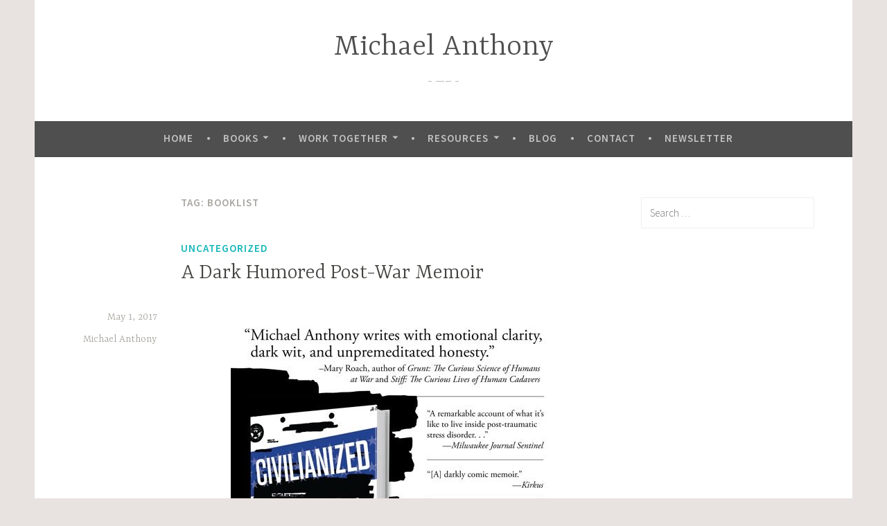

--- FILE ---
content_type: application/javascript
request_url: https://masscasualties.com/wp-content/plugins/cornerstone/assets/js/dist/site/cs-body.min.js?ver=1.1.3
body_size: 19090
content:
window.csModernizr=window.csModernizr||{},function(t){t.fn.fitText=function(e,n){var i=e||1,a=t.extend({minFontSize:Number.NEGATIVE_INFINITY,maxFontSize:Number.POSITIVE_INFINITY},n);return this.each(function(){var e=t(this),n=function(){e.css("font-size",Math.max(Math.min(e.width()/(10*i),parseFloat(a.maxFontSize)),parseFloat(a.minFontSize)))};n(),t(window).on("resize.fittext orientationchange.fittext",n),t(window).on("fittextReset",function(){t(window).off("resize.fittext orientationchange.fittext",n),e.css("font-size","")})})}}(jQuery),function(t,e,n){"use strict";t.fn.backstretch=function(i,o){return(i===n||0===i.length)&&t.error("No images were supplied for Backstretch"),0===t(e).scrollTop()&&e.scrollTo(0,0),this.each(function(){var e=t(this),n=e.data("backstretch");if(n){if("string"==typeof i&&"function"==typeof n[i])return void n[i](o);o=t.extend(n.options,o),n.destroy(!0)}n=new a(this,i,o),e.data("backstretch",n)})},t.backstretch=function(e,n){return t("body").backstretch(e,n).data("backstretch")},t.expr[":"].backstretch=function(e){return t(e).data("backstretch")!==n},t.fn.backstretch.defaults={centeredX:!0,centeredY:!0,duration:5e3,fade:0};var i={wrap:{left:0,top:0,overflow:"hidden",margin:0,padding:0,height:"100%",width:"100%",zIndex:-999999},img:{position:"absolute",display:"none",margin:0,padding:0,border:"none",width:"auto",height:"auto",maxHeight:"none",maxWidth:"none",zIndex:-999999}},a=function(n,a,r){this.options=t.extend({},t.fn.backstretch.defaults,r||{}),this.images=t.isArray(a)?a:[a],t.each(this.images,function(){t("<img />")[0].src=this}),this.isBody=n===document.body,this.$container=t(n),this.$root=this.isBody?t(o?e:document):this.$container;var s=this.$container.children(".backstretch").first();if(this.$wrap=s.length?s:t('<div class="backstretch"></div>').css(i.wrap).appendTo(this.$container),!this.isBody){var l=this.$container.css("position"),c=this.$container.css("zIndex");this.$container.css({position:"static"===l?"relative":l,zIndex:"auto"===c?0:c,background:"none"}),this.$wrap.css({zIndex:-999998})}this.$wrap.css({position:this.isBody&&o?"fixed":"absolute"}),this.index=0,this.show(this.index),t(e).on("resize.backstretch",t.proxy(this.resize,this)).on("orientationchange.backstretch",t.proxy(function(){this.isBody&&0===e.pageYOffset&&(e.scrollTo(0,1),this.resize())},this))};a.prototype={resize:function(){try{var t,n={left:0,top:0},i=this.isBody?this.$root.width():this.$root.innerWidth(),a=i,o=this.isBody?e.innerHeight?e.innerHeight:this.$root.height():this.$root.innerHeight(),r=a/this.$img.data("ratio");r>=o?(t=(r-o)/2,this.options.centeredY&&(n.top="-"+t+"px")):(r=o,a=r*this.$img.data("ratio"),t=(a-i)/2,this.options.centeredX&&(n.left="-"+t+"px")),this.$wrap.css({width:i,height:o}).find("img:not(.deleteable)").css({width:a,height:r}).css(n)}catch(s){}return this},show:function(e){if(!(Math.abs(e)>this.images.length-1)){var n=this,a=n.$wrap.find("img").addClass("deleteable"),o={relatedTarget:n.$container[0]};return n.$container.trigger(t.Event("backstretch.before",o),[n,e]),this.index=e,clearInterval(n.interval),n.$img=t("<img />").css(i.img).bind("load",function(i){var r=this.width||t(i.target).width(),s=this.height||t(i.target).height();t(this).data("ratio",r/s),t(this).fadeIn(n.options.speed||n.options.fade,function(){a.remove(),n.paused||n.cycle(),t(["after","show"]).each(function(){n.$container.trigger(t.Event("backstretch."+this,o),[n,e])})}),n.resize()}).appendTo(n.$wrap),n.$img.attr("src",n.images[e]),n}},next:function(){return this.show(this.index<this.images.length-1?this.index+1:0)},prev:function(){return this.show(0===this.index?this.images.length-1:this.index-1)},pause:function(){return this.paused=!0,this},resume:function(){return this.paused=!1,this.next(),this},cycle:function(){return this.images.length>1&&(clearInterval(this.interval),this.interval=setInterval(t.proxy(function(){this.paused||this.next()},this),this.options.duration)),this},destroy:function(n){t(e).off("resize.backstretch orientationchange.backstretch"),clearInterval(this.interval),n||this.$wrap.remove(),this.$container.removeData("backstretch")}};var o=function(){var t=navigator.userAgent,n=navigator.platform,i=t.match(/AppleWebKit\/([0-9]+)/),a=!!i&&i[1],o=t.match(/Fennec\/([0-9]+)/),r=!!o&&o[1],s=t.match(/Opera Mobi\/([0-9]+)/),l=!!s&&s[1],c=t.match(/MSIE ([0-9]+)/),u=!!c&&c[1];return!((n.indexOf("iPhone")>-1||n.indexOf("iPad")>-1||n.indexOf("iPod")>-1)&&a&&534>a||e.operamini&&"[object OperaMini]"==={}.toString.call(e.operamini)||s&&7458>l||t.indexOf("Android")>-1&&a&&533>a||r&&6>r||"palmGetResource"in e&&a&&534>a||t.indexOf("MeeGo")>-1&&t.indexOf("NokiaBrowser/8.5.0")>-1||u&&6>=u)}()}(jQuery,window),jQuery.easing.jswing=jQuery.easing.swing,jQuery.extend(jQuery.easing,{def:"easeOutQuad",swing:function(t,e,n,i,a){return jQuery.easing[jQuery.easing.def](t,e,n,i,a)},easeInQuad:function(t,e,n,i,a){return i*(e/=a)*e+n},easeOutQuad:function(t,e,n,i,a){return-i*(e/=a)*(e-2)+n},easeInOutQuad:function(t,e,n,i,a){return(e/=a/2)<1?i/2*e*e+n:-i/2*(--e*(e-2)-1)+n},easeInCubic:function(t,e,n,i,a){return i*(e/=a)*e*e+n},easeOutCubic:function(t,e,n,i,a){return i*((e=e/a-1)*e*e+1)+n},easeInOutCubic:function(t,e,n,i,a){return(e/=a/2)<1?i/2*e*e*e+n:i/2*((e-=2)*e*e+2)+n},easeInQuart:function(t,e,n,i,a){return i*(e/=a)*e*e*e+n},easeOutQuart:function(t,e,n,i,a){return-i*((e=e/a-1)*e*e*e-1)+n},easeInOutQuart:function(t,e,n,i,a){return(e/=a/2)<1?i/2*e*e*e*e+n:-i/2*((e-=2)*e*e*e-2)+n},easeInQuint:function(t,e,n,i,a){return i*(e/=a)*e*e*e*e+n},easeOutQuint:function(t,e,n,i,a){return i*((e=e/a-1)*e*e*e*e+1)+n},easeInOutQuint:function(t,e,n,i,a){return(e/=a/2)<1?i/2*e*e*e*e*e+n:i/2*((e-=2)*e*e*e*e+2)+n},easeInSine:function(t,e,n,i,a){return-i*Math.cos(e/a*(Math.PI/2))+i+n},easeOutSine:function(t,e,n,i,a){return i*Math.sin(e/a*(Math.PI/2))+n},easeInOutSine:function(t,e,n,i,a){return-i/2*(Math.cos(Math.PI*e/a)-1)+n},easeInExpo:function(t,e,n,i,a){return 0==e?n:i*Math.pow(2,10*(e/a-1))+n},easeOutExpo:function(t,e,n,i,a){return e==a?n+i:i*(-Math.pow(2,-10*e/a)+1)+n},easeInOutExpo:function(t,e,n,i,a){return 0==e?n:e==a?n+i:(e/=a/2)<1?i/2*Math.pow(2,10*(e-1))+n:i/2*(-Math.pow(2,-10*--e)+2)+n},easeInCirc:function(t,e,n,i,a){return-i*(Math.sqrt(1-(e/=a)*e)-1)+n},easeOutCirc:function(t,e,n,i,a){return i*Math.sqrt(1-(e=e/a-1)*e)+n},easeInOutCirc:function(t,e,n,i,a){return(e/=a/2)<1?-i/2*(Math.sqrt(1-e*e)-1)+n:i/2*(Math.sqrt(1-(e-=2)*e)+1)+n},easeInElastic:function(t,e,n,i,a){var o=1.70158,r=0,s=i;if(0==e)return n;if(1==(e/=a))return n+i;if(r||(r=.3*a),s<Math.abs(i)){s=i;var o=r/4}else var o=r/(2*Math.PI)*Math.asin(i/s);return-(s*Math.pow(2,10*(e-=1))*Math.sin((e*a-o)*(2*Math.PI)/r))+n},easeOutElastic:function(t,e,n,i,a){var o=1.70158,r=0,s=i;if(0==e)return n;if(1==(e/=a))return n+i;if(r||(r=.3*a),s<Math.abs(i)){s=i;var o=r/4}else var o=r/(2*Math.PI)*Math.asin(i/s);return s*Math.pow(2,-10*e)*Math.sin((e*a-o)*(2*Math.PI)/r)+i+n},easeInOutElastic:function(t,e,n,i,a){var o=1.70158,r=0,s=i;if(0==e)return n;if(2==(e/=a/2))return n+i;if(r||(r=a*(.3*1.5)),s<Math.abs(i)){s=i;var o=r/4}else var o=r/(2*Math.PI)*Math.asin(i/s);return 1>e?-.5*(s*Math.pow(2,10*(e-=1))*Math.sin((e*a-o)*(2*Math.PI)/r))+n:s*Math.pow(2,-10*(e-=1))*Math.sin((e*a-o)*(2*Math.PI)/r)*.5+i+n},easeInBack:function(t,e,n,i,a,o){return void 0==o&&(o=1.70158),i*(e/=a)*e*((o+1)*e-o)+n},easeOutBack:function(t,e,n,i,a,o){return void 0==o&&(o=1.70158),i*((e=e/a-1)*e*((o+1)*e+o)+1)+n},easeInOutBack:function(t,e,n,i,a,o){return void 0==o&&(o=1.70158),(e/=a/2)<1?i/2*(e*e*(((o*=1.525)+1)*e-o))+n:i/2*((e-=2)*e*(((o*=1.525)+1)*e+o)+2)+n},easeInBounce:function(t,e,n,i,a){return i-jQuery.easing.easeOutBounce(t,a-e,0,i,a)+n},easeOutBounce:function(t,e,n,i,a){return(e/=a)<1/2.75?i*(7.5625*e*e)+n:2/2.75>e?i*(7.5625*(e-=1.5/2.75)*e+.75)+n:2.5/2.75>e?i*(7.5625*(e-=2.25/2.75)*e+.9375)+n:i*(7.5625*(e-=2.625/2.75)*e+.984375)+n},easeInOutBounce:function(t,e,n,i,a){return a/2>e?.5*jQuery.easing.easeInBounce(t,2*e,0,i,a)+n:.5*jQuery.easing.easeOutBounce(t,2*e-a,0,i,a)+.5*i+n}}),function(t){t.flexslider=function(e,n){var i=t(e);i.vars=t.extend({},t.flexslider.defaults,n);var a,o=i.vars.namespace,r=window.navigator&&window.navigator.msPointerEnabled&&window.MSGesture,s=("ontouchstart"in window||r||window.DocumentTouch&&document instanceof DocumentTouch)&&i.vars.touch,l="click touchend MSPointerUp",c="",u="vertical"===i.vars.direction,d=i.vars.reverse,p=i.vars.itemWidth>0,h="fade"===i.vars.animation,f=""!==i.vars.asNavFor,v={},m=!0;t.data(e,"flexslider",i),v={init:function(){i.animating=!1,i.currentSlide=parseInt(i.vars.startAt?i.vars.startAt:0,10),isNaN(i.currentSlide)&&(i.currentSlide=0),i.animatingTo=i.currentSlide,i.atEnd=0===i.currentSlide||i.currentSlide===i.last,i.containerSelector=i.vars.selector.substr(0,i.vars.selector.search(" ")),i.slides=t(i.vars.selector,i),i.container=t(i.containerSelector,i),i.count=i.slides.length,i.syncExists=t(i.vars.sync).length>0,"slide"===i.vars.animation&&(i.vars.animation="swing"),i.prop=u?"top":"marginLeft",i.args={},i.manualPause=!1,i.stopped=!1,i.started=!1,i.startTimeout=null,i.transitions=!i.vars.video&&!h&&i.vars.useCSS&&function(){var t=document.createElement("div"),e=["perspectiveProperty","WebkitPerspective","MozPerspective","OPerspective","msPerspective"];for(var n in e)if(void 0!==t.style[e[n]])return i.pfx=e[n].replace("Perspective","").toLowerCase(),i.prop="-"+i.pfx+"-transform",!0;return!1}(),i.ensureAnimationEnd="",""!==i.vars.controlsContainer&&(i.controlsContainer=t(i.vars.controlsContainer).length>0&&t(i.vars.controlsContainer)),""!==i.vars.manualControls&&(i.manualControls=t(i.vars.manualControls).length>0&&t(i.vars.manualControls)),i.vars.randomize&&(i.slides.sort(function(){return Math.round(Math.random())-.5}),i.container.empty().append(i.slides)),i.doMath(),i.setup("init"),i.vars.controlNav&&v.controlNav.setup(),i.vars.directionNav&&v.directionNav.setup(),i.vars.keyboard&&(1===t(i.containerSelector).length||i.vars.multipleKeyboard)&&t(document).bind("keyup",function(t){var e=t.keyCode;if(!i.animating&&(39===e||37===e)){var n=39===e?i.getTarget("next"):37===e?i.getTarget("prev"):!1;i.flexAnimate(n,i.vars.pauseOnAction)}}),i.vars.mousewheel&&i.bind("mousewheel",function(t,e,n,a){t.preventDefault();var o=0>e?i.getTarget("next"):i.getTarget("prev");i.flexAnimate(o,i.vars.pauseOnAction)}),i.vars.pausePlay&&v.pausePlay.setup(),i.vars.slideshow&&i.vars.pauseInvisible&&v.pauseInvisible.init(),i.vars.slideshow&&(i.vars.pauseOnHover&&i.hover(function(){i.manualPlay||i.manualPause||i.pause()},function(){i.manualPause||i.manualPlay||i.stopped||i.play()}),i.vars.pauseInvisible&&v.pauseInvisible.isHidden()||(i.vars.initDelay>0?i.startTimeout=setTimeout(i.play,i.vars.initDelay):i.play())),f&&v.asNav.setup(),s&&i.vars.touch&&v.touch(),(!h||h&&i.vars.smoothHeight)&&t(window).bind("resize orientationchange focus",v.resize),i.find("img").attr("draggable","false"),setTimeout(function(){i.vars.start(i)},200)},asNav:{setup:function(){i.asNav=!0,i.animatingTo=Math.floor(i.currentSlide/i.move),i.currentItem=i.currentSlide,i.slides.removeClass(o+"active-slide").eq(i.currentItem).addClass(o+"active-slide"),r?(e._slider=i,i.slides.each(function(){var e=this;e._gesture=new MSGesture,e._gesture.target=e,e.addEventListener("MSPointerDown",function(t){t.preventDefault(),t.currentTarget._gesture&&t.currentTarget._gesture.addPointer(t.pointerId)},!1),e.addEventListener("MSGestureTap",function(e){e.preventDefault();var n=t(this),a=n.index();t(i.vars.asNavFor).data("flexslider").animating||n.hasClass("active")||(i.direction=i.currentItem<a?"next":"prev",i.flexAnimate(a,i.vars.pauseOnAction,!1,!0,!0))})})):i.slides.on(l,function(e){e.preventDefault();var n=t(this),a=n.index(),r=n.offset().left-t(i).scrollLeft();0>=r&&n.hasClass(o+"active-slide")?i.flexAnimate(i.getTarget("prev"),!0):t(i.vars.asNavFor).data("flexslider").animating||n.hasClass(o+"active-slide")||(i.direction=i.currentItem<a?"next":"prev",i.flexAnimate(a,i.vars.pauseOnAction,!1,!0,!0))})}},controlNav:{setup:function(){i.manualControls?v.controlNav.setupManual():v.controlNav.setupPaging()},setupPaging:function(){var e,n,a="thumbnails"===i.vars.controlNav?"control-thumbs":"control-paging",r=1;if(i.controlNavScaffold=t('<ol class="'+o+"control-nav "+o+a+'"></ol>'),i.pagingCount>1)for(var s=0;s<i.pagingCount;s++){if(n=i.slides.eq(s),e="thumbnails"===i.vars.controlNav?'<img src="'+n.attr("data-thumb")+'"/>':"<a>"+r+"</a>","thumbnails"===i.vars.controlNav&&!0===i.vars.thumbCaptions){var u=n.attr("data-thumbcaption");""!=u&&void 0!=u&&(e+='<span class="'+o+'caption">'+u+"</span>")}i.controlNavScaffold.append("<li>"+e+"</li>"),r++}i.controlsContainer?t(i.controlsContainer).append(i.controlNavScaffold):i.append(i.controlNavScaffold),v.controlNav.set(),v.controlNav.active(),i.controlNavScaffold.delegate("a, img",l,function(e){if(e.preventDefault(),""===c||c===e.type){var n=t(this),a=i.controlNav.index(n);n.hasClass(o+"active")||(i.direction=a>i.currentSlide?"next":"prev",i.flexAnimate(a,i.vars.pauseOnAction))}""===c&&(c=e.type),v.setToClearWatchedEvent()})},setupManual:function(){i.controlNav=i.manualControls,v.controlNav.active(),i.controlNav.bind(l,function(e){if(e.preventDefault(),""===c||c===e.type){var n=t(this),a=i.controlNav.index(n);n.hasClass(o+"active")||(a>i.currentSlide?i.direction="next":i.direction="prev",i.flexAnimate(a,i.vars.pauseOnAction))}""===c&&(c=e.type),v.setToClearWatchedEvent()})},set:function(){var e="thumbnails"===i.vars.controlNav?"img":"a";i.controlNav=t("."+o+"control-nav li "+e,i.controlsContainer?i.controlsContainer:i)},active:function(){i.controlNav.removeClass(o+"active").eq(i.animatingTo).addClass(o+"active")},update:function(e,n){i.pagingCount>1&&"add"===e?i.controlNavScaffold.append(t("<li><a>"+i.count+"</a></li>")):1===i.pagingCount?i.controlNavScaffold.find("li").remove():i.controlNav.eq(n).closest("li").remove(),v.controlNav.set(),i.pagingCount>1&&i.pagingCount!==i.controlNav.length?i.update(n,e):v.controlNav.active()}},directionNav:{setup:function(){var e=t('<ul class="'+o+'direction-nav"><li><a class="'+o+'prev" href="#">'+i.vars.prevText+'</a></li><li><a class="'+o+'next" href="#">'+i.vars.nextText+"</a></li></ul>");i.controlsContainer?(t(i.controlsContainer).append(e),i.directionNav=t("."+o+"direction-nav li a",i.controlsContainer)):(i.append(e),i.directionNav=t("."+o+"direction-nav li a",i)),v.directionNav.update(),i.directionNav.bind(l,function(e){e.preventDefault();var n;(""===c||c===e.type)&&(n=t(this).hasClass(o+"next")?i.getTarget("next"):i.getTarget("prev"),i.flexAnimate(n,i.vars.pauseOnAction)),""===c&&(c=e.type),v.setToClearWatchedEvent()})},update:function(){var t=o+"disabled";1===i.pagingCount?i.directionNav.addClass(t).attr("tabindex","-1"):i.vars.animationLoop?i.directionNav.removeClass(t).removeAttr("tabindex"):0===i.animatingTo?i.directionNav.removeClass(t).filter("."+o+"prev").addClass(t).attr("tabindex","-1"):i.animatingTo===i.last?i.directionNav.removeClass(t).filter("."+o+"next").addClass(t).attr("tabindex","-1"):i.directionNav.removeClass(t).removeAttr("tabindex")}},pausePlay:{setup:function(){var e=t('<div class="'+o+'pauseplay"><a></a></div>');i.controlsContainer?(i.controlsContainer.append(e),i.pausePlay=t("."+o+"pauseplay a",i.controlsContainer)):(i.append(e),i.pausePlay=t("."+o+"pauseplay a",i)),v.pausePlay.update(i.vars.slideshow?o+"pause":o+"play"),i.pausePlay.bind(l,function(e){e.preventDefault(),(""===c||c===e.type)&&(t(this).hasClass(o+"pause")?(i.manualPause=!0,i.manualPlay=!1,i.pause()):(i.manualPause=!1,i.manualPlay=!0,i.play())),""===c&&(c=e.type),v.setToClearWatchedEvent()})},update:function(t){"play"===t?i.pausePlay.removeClass(o+"pause").addClass(o+"play").html(i.vars.playText):i.pausePlay.removeClass(o+"play").addClass(o+"pause").html(i.vars.pauseText)}},touch:function(){function t(t){i.animating?t.preventDefault():(window.navigator.msPointerEnabled||1===t.touches.length)&&(i.pause(),m=u?i.h:i.w,y=Number(new Date),w=t.touches[0].pageX,x=t.touches[0].pageY,v=p&&d&&i.animatingTo===i.last?0:p&&d?i.limit-(i.itemW+i.vars.itemMargin)*i.move*i.animatingTo:p&&i.currentSlide===i.last?i.limit:p?(i.itemW+i.vars.itemMargin)*i.move*i.currentSlide:d?(i.last-i.currentSlide+i.cloneOffset)*m:(i.currentSlide+i.cloneOffset)*m,c=u?x:w,f=u?w:x,e.addEventListener("touchmove",n,!1),e.addEventListener("touchend",a,!1))}function n(t){w=t.touches[0].pageX,x=t.touches[0].pageY,g=u?c-x:c-w,b=u?Math.abs(g)<Math.abs(w-f):Math.abs(g)<Math.abs(x-f);var e=500;(!b||Number(new Date)-y>e)&&(t.preventDefault(),!h&&i.transitions&&(i.vars.animationLoop||(g/=0===i.currentSlide&&0>g||i.currentSlide===i.last&&g>0?Math.abs(g)/m+2:1),i.setProps(v+g,"setTouch")))}function a(t){if(e.removeEventListener("touchmove",n,!1),i.animatingTo===i.currentSlide&&!b&&null!==g){var o=d?-g:g,r=o>0?i.getTarget("next"):i.getTarget("prev");i.canAdvance(r)&&(Number(new Date)-y<550&&Math.abs(o)>50||Math.abs(o)>m/2)?i.flexAnimate(r,i.vars.pauseOnAction):h||i.flexAnimate(i.currentSlide,i.vars.pauseOnAction,!0)}e.removeEventListener("touchend",a,!1),c=null,f=null,g=null,v=null}function o(t){t.stopPropagation(),i.animating?t.preventDefault():(i.pause(),e._gesture.addPointer(t.pointerId),S=0,m=u?i.h:i.w,y=Number(new Date),v=p&&d&&i.animatingTo===i.last?0:p&&d?i.limit-(i.itemW+i.vars.itemMargin)*i.move*i.animatingTo:p&&i.currentSlide===i.last?i.limit:p?(i.itemW+i.vars.itemMargin)*i.move*i.currentSlide:d?(i.last-i.currentSlide+i.cloneOffset)*m:(i.currentSlide+i.cloneOffset)*m)}function s(t){t.stopPropagation();var n=t.target._slider;if(n){var i=-t.translationX,a=-t.translationY;return S+=u?a:i,g=S,b=u?Math.abs(S)<Math.abs(-i):Math.abs(S)<Math.abs(-a),t.detail===t.MSGESTURE_FLAG_INERTIA?void setImmediate(function(){e._gesture.stop()}):void((!b||Number(new Date)-y>500)&&(t.preventDefault(),!h&&n.transitions&&(n.vars.animationLoop||(g=S/(0===n.currentSlide&&0>S||n.currentSlide===n.last&&S>0?Math.abs(S)/m+2:1)),n.setProps(v+g,"setTouch"))))}}function l(t){t.stopPropagation();var e=t.target._slider;if(e){if(e.animatingTo===e.currentSlide&&!b&&null!==g){var n=d?-g:g,i=n>0?e.getTarget("next"):e.getTarget("prev");e.canAdvance(i)&&(Number(new Date)-y<550&&Math.abs(n)>50||Math.abs(n)>m/2)?e.flexAnimate(i,e.vars.pauseOnAction):h||e.flexAnimate(e.currentSlide,e.vars.pauseOnAction,!0)}c=null,f=null,g=null,v=null,S=0}}var c,f,v,m,g,y,b=!1,w=0,x=0,S=0;r?(e.style.msTouchAction="none",e._gesture=new MSGesture,e._gesture.target=e,e.addEventListener("MSPointerDown",o,!1),e._slider=i,e.addEventListener("MSGestureChange",s,!1),e.addEventListener("MSGestureEnd",l,!1)):e.addEventListener("touchstart",t,!1)},resize:function(){!i.animating&&i.is(":visible")&&(p||i.doMath(),h?v.smoothHeight():p?(i.slides.width(i.computedW),i.update(i.pagingCount),i.setProps()):u?(i.viewport.height(i.h),i.setProps(i.h,"setTotal")):(i.vars.smoothHeight&&v.smoothHeight(),i.newSlides.width(i.computedW),i.setProps(i.computedW,"setTotal")))},smoothHeight:function(t){if(!u||h){var e=h?i:i.viewport;t?e.animate({height:i.slides.eq(i.animatingTo).height()},t):e.height(i.slides.eq(i.animatingTo).height())}},sync:function(e){var n=t(i.vars.sync).data("flexslider"),a=i.animatingTo;switch(e){case"animate":n.flexAnimate(a,i.vars.pauseOnAction,!1,!0);break;case"play":n.playing||n.asNav||n.play();break;case"pause":n.pause()}},uniqueID:function(e){return e.find("[id]").each(function(){var e=t(this);e.attr("id",e.attr("id")+"_clone")}),e},pauseInvisible:{visProp:null,init:function(){var t=["webkit","moz","ms","o"];if("hidden"in document)return"hidden";for(var e=0;e<t.length;e++)t[e]+"Hidden"in document&&(v.pauseInvisible.visProp=t[e]+"Hidden");if(v.pauseInvisible.visProp){var n=v.pauseInvisible.visProp.replace(/[H|h]idden/,"")+"visibilitychange";document.addEventListener(n,function(){v.pauseInvisible.isHidden()?i.startTimeout?clearTimeout(i.startTimeout):i.pause():i.started?i.play():i.vars.initDelay>0?setTimeout(i.play,i.vars.initDelay):i.play()})}},isHidden:function(){return document[v.pauseInvisible.visProp]||!1}},setToClearWatchedEvent:function(){clearTimeout(a),a=setTimeout(function(){c=""},3e3)}},i.flexAnimate=function(e,n,a,r,l){if(i.vars.animationLoop||e===i.currentSlide||(i.direction=e>i.currentSlide?"next":"prev"),f&&1===i.pagingCount&&(i.direction=i.currentItem<e?"next":"prev"),!i.animating&&(i.canAdvance(e,l)||a)&&i.is(":visible")){if(f&&r){var c=t(i.vars.asNavFor).data("flexslider");if(i.atEnd=0===e||e===i.count-1,c.flexAnimate(e,!0,!1,!0,l),i.direction=i.currentItem<e?"next":"prev",c.direction=i.direction,Math.ceil((e+1)/i.visible)-1===i.currentSlide||0===e)return i.currentItem=e,i.slides.removeClass(o+"active-slide").eq(e).addClass(o+"active-slide"),!1;i.currentItem=e,i.slides.removeClass(o+"active-slide").eq(e).addClass(o+"active-slide"),e=Math.floor(e/i.visible)}if(i.animating=!0,i.animatingTo=e,n&&i.pause(),i.vars.before(i),i.syncExists&&!l&&v.sync("animate"),i.vars.controlNav&&v.controlNav.active(),p||i.slides.removeClass(o+"active-slide").eq(e).addClass(o+"active-slide"),i.atEnd=0===e||e===i.last,i.vars.directionNav&&v.directionNav.update(),e===i.last&&(i.vars.end(i),i.vars.animationLoop||i.pause()),h)s?(i.slides.eq(i.currentSlide).css({opacity:0,zIndex:1}),i.slides.eq(e).css({opacity:1,zIndex:2}),i.wrapup(b)):(i.slides.eq(i.currentSlide).css({zIndex:1}).animate({opacity:0},i.vars.animationSpeed,i.vars.easing),i.slides.eq(e).css({zIndex:2}).animate({opacity:1},i.vars.animationSpeed,i.vars.easing,i.wrapup));else{var m,g,y,b=u?i.slides.filter(":first").height():i.computedW;p?(m=i.vars.itemMargin,y=(i.itemW+m)*i.move*i.animatingTo,g=y>i.limit&&1!==i.visible?i.limit:y):g=0===i.currentSlide&&e===i.count-1&&i.vars.animationLoop&&"next"!==i.direction?d?(i.count+i.cloneOffset)*b:0:i.currentSlide===i.last&&0===e&&i.vars.animationLoop&&"prev"!==i.direction?d?0:(i.count+1)*b:d?(i.count-1-e+i.cloneOffset)*b:(e+i.cloneOffset)*b,i.setProps(g,"",i.vars.animationSpeed),i.transitions?(i.vars.animationLoop&&i.atEnd||(i.animating=!1,i.currentSlide=i.animatingTo),i.container.unbind("webkitTransitionEnd transitionend"),i.container.bind("webkitTransitionEnd transitionend",function(){clearTimeout(i.ensureAnimationEnd),i.wrapup(b)}),clearTimeout(i.ensureAnimationEnd),i.ensureAnimationEnd=setTimeout(function(){i.wrapup(b)},i.vars.animationSpeed+100)):i.container.animate(i.args,i.vars.animationSpeed,i.vars.easing,function(){i.wrapup(b)})}i.vars.smoothHeight&&v.smoothHeight(i.vars.animationSpeed)}},i.wrapup=function(t){h||p||(0===i.currentSlide&&i.animatingTo===i.last&&i.vars.animationLoop?i.setProps(t,"jumpEnd"):i.currentSlide===i.last&&0===i.animatingTo&&i.vars.animationLoop&&i.setProps(t,"jumpStart")),i.animating=!1,i.currentSlide=i.animatingTo,i.vars.after(i)},i.animateSlides=function(){!i.animating&&m&&i.flexAnimate(i.getTarget("next"))},i.pause=function(){clearInterval(i.animatedSlides),i.animatedSlides=null,i.playing=!1,i.vars.pausePlay&&v.pausePlay.update("play"),i.syncExists&&v.sync("pause")},i.play=function(){i.playing&&clearInterval(i.animatedSlides),i.animatedSlides=i.animatedSlides||setInterval(i.animateSlides,i.vars.slideshowSpeed),i.started=i.playing=!0,i.vars.pausePlay&&v.pausePlay.update("pause"),i.syncExists&&v.sync("play")},i.stop=function(){i.pause(),i.stopped=!0},i.canAdvance=function(t,e){var n=f?i.pagingCount-1:i.last;return e?!0:f&&i.currentItem===i.count-1&&0===t&&"prev"===i.direction?!0:f&&0===i.currentItem&&t===i.pagingCount-1&&"next"!==i.direction?!1:t!==i.currentSlide||f?i.vars.animationLoop?!0:i.atEnd&&0===i.currentSlide&&t===n&&"next"!==i.direction?!1:i.atEnd&&i.currentSlide===n&&0===t&&"next"===i.direction?!1:!0:!1},i.getTarget=function(t){return i.direction=t,"next"===t?i.currentSlide===i.last?0:i.currentSlide+1:0===i.currentSlide?i.last:i.currentSlide-1},i.setProps=function(t,e,n){var a=function(){var n=t?t:(i.itemW+i.vars.itemMargin)*i.move*i.animatingTo,a=function(){if(p)return"setTouch"===e?t:d&&i.animatingTo===i.last?0:d?i.limit-(i.itemW+i.vars.itemMargin)*i.move*i.animatingTo:i.animatingTo===i.last?i.limit:n;switch(e){case"setTotal":return d?(i.count-1-i.currentSlide+i.cloneOffset)*t:(i.currentSlide+i.cloneOffset)*t;case"setTouch":return d?t:t;case"jumpEnd":return d?t:i.count*t;case"jumpStart":return d?i.count*t:t;default:return t}}();return-1*a+"px"}();i.transitions&&(a=u?"translate3d(0,"+a+",0)":"translate3d("+a+",0,0)",n=void 0!==n?n/1e3+"s":"0s",i.container.css("-"+i.pfx+"-transition-duration",n),i.container.css("transition-duration",n)),i.args[i.prop]=a,(i.transitions||void 0===n)&&i.container.css(i.args),i.container.css("transform",a)},i.setup=function(e){if(h)i.slides.css({width:"100%","float":"left",marginRight:"-100%",position:"relative"}),"init"===e&&(s?i.slides.css({opacity:0,display:"block",webkitTransition:"opacity "+i.vars.animationSpeed/1e3+"s ease",zIndex:1}).eq(i.currentSlide).css({opacity:1,zIndex:2}):i.slides.css({opacity:0,display:"block",zIndex:1}).eq(i.currentSlide).css({zIndex:2}).animate({opacity:1},i.vars.animationSpeed,i.vars.easing)),i.vars.smoothHeight&&v.smoothHeight();else{var n,a;"init"===e&&(i.viewport=t('<div class="'+o+'viewport"></div>').css({overflow:"hidden",position:"relative"}).appendTo(i).append(i.container),i.cloneCount=0,i.cloneOffset=0,d&&(a=t.makeArray(i.slides).reverse(),i.slides=t(a),i.container.empty().append(i.slides))),i.vars.animationLoop&&!p&&(i.cloneCount=2,i.cloneOffset=1,"init"!==e&&i.container.find(".clone").remove(),v.uniqueID(i.slides.first().clone().addClass("clone").attr("aria-hidden","true")).appendTo(i.container),v.uniqueID(i.slides.last().clone().addClass("clone").attr("aria-hidden","true")).prependTo(i.container)),i.newSlides=t(i.vars.selector,i),n=d?i.count-1-i.currentSlide+i.cloneOffset:i.currentSlide+i.cloneOffset,u&&!p?(i.container.height(200*(i.count+i.cloneCount)+"%").css("position","absolute").width("100%"),setTimeout(function(){i.newSlides.css({display:"block"}),i.doMath(),i.viewport.height(i.h),i.setProps(n*i.h,"init")},"init"===e?100:0)):(i.container.width(200*(i.count+i.cloneCount)+"%"),i.setProps(n*i.computedW,"init"),setTimeout(function(){i.doMath(),i.newSlides.css({width:i.computedW,"float":"left",display:"block"}),i.vars.smoothHeight&&v.smoothHeight()},"init"===e?100:0))}p||i.slides.removeClass(o+"active-slide").eq(i.currentSlide).addClass(o+"active-slide"),i.vars.init(i)},i.doMath=function(){var t=i.slides.first(),e=i.vars.itemMargin,n=i.vars.minItems,a=i.vars.maxItems;i.w=void 0===i.viewport?i.width():i.viewport.width(),i.h=t.height(),i.boxPadding=t.outerWidth()-t.width(),p?(i.itemT=i.vars.itemWidth+e,i.minW=n?n*i.itemT:i.w,i.maxW=a?a*i.itemT-e:i.w,i.itemW=i.minW>i.w?(i.w-e*(n-1))/n:i.maxW<i.w?(i.w-e*(a-1))/a:i.vars.itemWidth>i.w?i.w:i.vars.itemWidth,i.visible=Math.floor(i.w/i.itemW),i.move=i.vars.move>0&&i.vars.move<i.visible?i.vars.move:i.visible,i.pagingCount=Math.ceil((i.count-i.visible)/i.move+1),i.last=i.pagingCount-1,i.limit=1===i.pagingCount?0:i.vars.itemWidth>i.w?i.itemW*(i.count-1)+e*(i.count-1):(i.itemW+e)*i.count-i.w-e):(i.itemW=i.w,i.pagingCount=i.count,i.last=i.count-1),i.computedW=i.itemW-i.boxPadding},i.update=function(t,e){i.doMath(),p||(t<i.currentSlide?i.currentSlide+=1:t<=i.currentSlide&&0!==t&&(i.currentSlide-=1),i.animatingTo=i.currentSlide),i.vars.controlNav&&!i.manualControls&&("add"===e&&!p||i.pagingCount>i.controlNav.length?v.controlNav.update("add"):("remove"===e&&!p||i.pagingCount<i.controlNav.length)&&(p&&i.currentSlide>i.last&&(i.currentSlide-=1,i.animatingTo-=1),v.controlNav.update("remove",i.last))),i.vars.directionNav&&v.directionNav.update()},i.addSlide=function(e,n){var a=t(e);i.count+=1,i.last=i.count-1,u&&d?void 0!==n?i.slides.eq(i.count-n).after(a):i.container.prepend(a):void 0!==n?i.slides.eq(n).before(a):i.container.append(a),i.update(n,"add"),i.slides=t(i.vars.selector+":not(.clone)",i),i.setup(),i.vars.added(i)},i.removeSlide=function(e){var n=isNaN(e)?i.slides.index(t(e)):e;i.count-=1,i.last=i.count-1,isNaN(e)?t(e,i.slides).remove():u&&d?i.slides.eq(i.last).remove():i.slides.eq(e).remove(),i.doMath(),i.update(n,"remove"),i.slides=t(i.vars.selector+":not(.clone)",i),i.setup(),i.vars.removed(i)},v.init()},t(window).blur(function(t){focused=!1}).focus(function(t){focused=!0}),t.flexslider.defaults={namespace:"flex-",selector:".slides > li",animation:"fade",easing:"swing",direction:"horizontal",reverse:!1,animationLoop:!0,smoothHeight:!1,startAt:0,slideshow:!0,slideshowSpeed:7e3,animationSpeed:600,initDelay:0,randomize:!1,thumbCaptions:!1,pauseOnAction:!0,pauseOnHover:!1,pauseInvisible:!0,useCSS:!0,touch:!0,video:!1,controlNav:!0,directionNav:!0,prevText:"Previous",nextText:"Next",keyboard:!0,multipleKeyboard:!1,mousewheel:!1,pausePlay:!1,pauseText:"Pause",playText:"Play",controlsContainer:"",manualControls:"",sync:"",asNavFor:"",itemWidth:0,itemMargin:0,minItems:1,maxItems:0,move:0,allowOneSlide:!0,start:function(){},before:function(){},after:function(){},end:function(){},added:function(){},removed:function(){},init:function(){}},t.fn.flexslider=function(e){if(void 0===e&&(e={}),"object"==typeof e)return this.each(function(){var n=t(this),i=e.selector?e.selector:".slides > li",a=n.find(i);1===a.length&&e.allowOneSlide===!0||0===a.length?(a.fadeIn(400),e.start&&e.start(n)):void 0===n.data("flexslider")&&new t.flexslider(this,e)});var n=t(this).data("flexslider");switch(e){case"play":n.play();break;case"pause":n.pause();break;case"stop":n.stop();break;case"next":n.flexAnimate(n.getTarget("next"),!0);break;case"prev":case"previous":n.flexAnimate(n.getTarget("prev"),!0);break;default:"number"==typeof e&&n.flexAnimate(e,!0)}}}(jQuery),function(){var t=[].indexOf||function(t){for(var e=0,n=this.length;n>e;e++)if(e in this&&this[e]===t)return e;return-1},e=[].slice;!function(t,e){return"function"==typeof define&&define.amd?define("waypoints",["jquery"],function(n){return e(n,t)}):e(t.jQuery,t)}(this,function(n,i){var a,o,r,s,l,c,u,d,p,h,f,v,m,g,y,b;return a=n(i),d=t.call(i,"ontouchstart")>=0,s={horizontal:{},vertical:{}},l=1,u={},c="waypoints-context-id",f="resize.waypoints",v="scroll.waypoints",m=1,g="waypoints-waypoint-ids",y="waypoint",b="waypoints",o=function(){function t(t){var e=this;this.$element=t,this.element=t[0],this.didResize=!1,this.didScroll=!1,this.id="context"+l++,this.oldScroll={x:t.scrollLeft(),y:t.scrollTop()},this.waypoints={horizontal:{},vertical:{}},this.element[c]=this.id,u[this.id]=this,t.bind(v,function(){var t;return e.didScroll||d?void 0:(e.didScroll=!0,t=function(){return e.doScroll(),e.didScroll=!1},i.setTimeout(t,n[b].settings.scrollThrottle))}),t.bind(f,function(){var t;return e.didResize?void 0:(e.didResize=!0,t=function(){return n[b]("refresh"),e.didResize=!1},i.setTimeout(t,n[b].settings.resizeThrottle))})}return t.prototype.doScroll=function(){var t,e=this;return t={horizontal:{newScroll:this.$element.scrollLeft(),oldScroll:this.oldScroll.x,forward:"right",backward:"left"},vertical:{newScroll:this.$element.scrollTop(),oldScroll:this.oldScroll.y,forward:"down",backward:"up"}},!d||t.vertical.oldScroll&&t.vertical.newScroll||n[b]("refresh"),n.each(t,function(t,i){var a,o,r;return r=[],o=i.newScroll>i.oldScroll,a=o?i.forward:i.backward,n.each(e.waypoints[t],function(t,e){var n,a;return i.oldScroll<(n=e.offset)&&n<=i.newScroll?r.push(e):i.newScroll<(a=e.offset)&&a<=i.oldScroll?r.push(e):void 0}),r.sort(function(t,e){return t.offset-e.offset}),o||r.reverse(),n.each(r,function(t,e){return e.options.continuous||t===r.length-1?e.trigger([a]):void 0})}),this.oldScroll={x:t.horizontal.newScroll,y:t.vertical.newScroll}},t.prototype.refresh=function(){var t,e,i,a=this;return i=n.isWindow(this.element),e=this.$element.offset(),this.doScroll(),t={horizontal:{contextOffset:i?0:e.left,contextScroll:i?0:this.oldScroll.x,contextDimension:this.$element.width(),oldScroll:this.oldScroll.x,forward:"right",backward:"left",offsetProp:"left"},vertical:{contextOffset:i?0:e.top,contextScroll:i?0:this.oldScroll.y,contextDimension:i?n[b]("viewportHeight"):this.$element.height(),oldScroll:this.oldScroll.y,
forward:"down",backward:"up",offsetProp:"top"}},n.each(t,function(t,e){return n.each(a.waypoints[t],function(t,i){var a,o,r,s,l;return a=i.options.offset,r=i.offset,o=n.isWindow(i.element)?0:i.$element.offset()[e.offsetProp],n.isFunction(a)?a=a.apply(i.element):"string"==typeof a&&(a=parseFloat(a),i.options.offset.indexOf("%")>-1&&(a=Math.ceil(e.contextDimension*a/100))),i.offset=o-e.contextOffset+e.contextScroll-a,i.options.onlyOnScroll&&null!=r||!i.enabled?void 0:null!==r&&r<(s=e.oldScroll)&&s<=i.offset?i.trigger([e.backward]):null!==r&&r>(l=e.oldScroll)&&l>=i.offset?i.trigger([e.forward]):null===r&&e.oldScroll>=i.offset?i.trigger([e.forward]):void 0})})},t.prototype.checkEmpty=function(){return n.isEmptyObject(this.waypoints.horizontal)&&n.isEmptyObject(this.waypoints.vertical)?(this.$element.unbind([f,v].join(" ")),delete u[this.id]):void 0},t}(),r=function(){function t(t,e,i){var a,o;i=n.extend({},n.fn[y].defaults,i),"bottom-in-view"===i.offset&&(i.offset=function(){var t;return t=n[b]("viewportHeight"),n.isWindow(e.element)||(t=e.$element.height()),t-n(this).outerHeight()}),this.$element=t,this.element=t[0],this.axis=i.horizontal?"horizontal":"vertical",this.callback=i.handler,this.context=e,this.enabled=i.enabled,this.id="waypoints"+m++,this.offset=null,this.options=i,e.waypoints[this.axis][this.id]=this,s[this.axis][this.id]=this,a=null!=(o=this.element[g])?o:[],a.push(this.id),this.element[g]=a}return t.prototype.trigger=function(t){return this.enabled?(null!=this.callback&&this.callback.apply(this.element,t),this.options.triggerOnce?this.destroy():void 0):void 0},t.prototype.disable=function(){return this.enabled=!1},t.prototype.enable=function(){return this.context.refresh(),this.enabled=!0},t.prototype.destroy=function(){return delete s[this.axis][this.id],delete this.context.waypoints[this.axis][this.id],this.context.checkEmpty()},t.getWaypointsByElement=function(t){var e,i;return(i=t[g])?(e=n.extend({},s.horizontal,s.vertical),n.map(i,function(t){return e[t]})):[]},t}(),h={init:function(t,e){var i;return null==e&&(e={}),null==(i=e.handler)&&(e.handler=t),this.each(function(){var t,i,a,s;return t=n(this),a=null!=(s=e.context)?s:n.fn[y].defaults.context,n.isWindow(a)||(a=t.closest(a)),a=n(a),i=u[a[0][c]],i||(i=new o(a)),new r(t,i,e)}),n[b]("refresh"),this},disable:function(){return h._invoke.call(this,"disable")},enable:function(){return h._invoke.call(this,"enable")},destroy:function(){return h._invoke.call(this,"destroy")},prev:function(t,e){return h._traverse.call(this,t,e,function(t,e,n){return e>0?t.push(n[e-1]):void 0})},next:function(t,e){return h._traverse.call(this,t,e,function(t,e,n){return e<n.length-1?t.push(n[e+1]):void 0})},_traverse:function(t,e,a){var o,r;return null==t&&(t="vertical"),null==e&&(e=i),r=p.aggregate(e),o=[],this.each(function(){var e;return e=n.inArray(this,r[t]),a(o,e,r[t])}),this.pushStack(o)},_invoke:function(t){return this.each(function(){var e;return e=r.getWaypointsByElement(this),n.each(e,function(e,n){return n[t](),!0})}),this}},n.fn[y]=function(){var t,i;return i=arguments[0],t=2<=arguments.length?e.call(arguments,1):[],h[i]?h[i].apply(this,t):n.isFunction(i)?h.init.apply(this,arguments):n.isPlainObject(i)?h.init.apply(this,[null,i]):i?n.error("The "+i+" method does not exist in jQuery Waypoints."):n.error("jQuery Waypoints needs a callback function or handler option.")},n.fn[y].defaults={context:i,continuous:!0,enabled:!0,horizontal:!1,offset:0,triggerOnce:!1},p={refresh:function(){return n.each(u,function(t,e){return e.refresh()})},viewportHeight:function(){var t;return null!=(t=i.innerHeight)?t:a.height()},aggregate:function(t){var e,i,a;return e=s,t&&(e=null!=(a=u[n(t)[0][c]])?a.waypoints:void 0),e?(i={horizontal:[],vertical:[]},n.each(i,function(t,a){return n.each(e[t],function(t,e){return a.push(e)}),a.sort(function(t,e){return t.offset-e.offset}),i[t]=n.map(a,function(t){return t.element}),i[t]=n.unique(i[t])}),i):[]},above:function(t){return null==t&&(t=i),p._filter(t,"vertical",function(t,e){return e.offset<=t.oldScroll.y})},below:function(t){return null==t&&(t=i),p._filter(t,"vertical",function(t,e){return e.offset>t.oldScroll.y})},left:function(t){return null==t&&(t=i),p._filter(t,"horizontal",function(t,e){return e.offset<=t.oldScroll.x})},right:function(t){return null==t&&(t=i),p._filter(t,"horizontal",function(t,e){return e.offset>t.oldScroll.x})},enable:function(){return p._invoke("enable")},disable:function(){return p._invoke("disable")},destroy:function(){return p._invoke("destroy")},extendFn:function(t,e){return h[t]=e},_invoke:function(t){var e;return e=n.extend({},s.vertical,s.horizontal),n.each(e,function(e,n){return n[t](),!0})},_filter:function(t,e,i){var a,o;return(a=u[n(t)[0][c]])?(o=[],n.each(a.waypoints[e],function(t,e){return i(a,e)?o.push(e):void 0}),o.sort(function(t,e){return t.offset-e.offset}),n.map(o,function(t){return t.element})):[]}},n[b]=function(){var t,n;return n=arguments[0],t=2<=arguments.length?e.call(arguments,1):[],p[n]?p[n].apply(null,t):p.aggregate.call(null,n)},n[b].settings={resizeThrottle:100,scrollThrottle:30},a.load(function(){return n[b]("refresh")})})}.call(this),function(t){var e=function(t){return t.split("").reverse().join("")},n={numberStep:function(e,n){var i=Math.floor(e),a=t(n.elem);a.text(i)}},i=function(t){var e=t.elem;if(e.nodeType&&e.parentNode){var i=e._animateNumberSetter;i||(i=n.numberStep),i(t.now,t)}};t.Tween&&t.Tween.propHooks?t.Tween.propHooks.number={set:i}:t.fx.step.number=i;var a=function(t,e){for(var n,i,a,o=t.split("").reverse(),r=[],s=0,l=Math.ceil(t.length/e);l>s;s++){for(n="",a=0;e>a&&(i=s*e+a,i!==t.length);a++)n+=o[i];r.push(n)}return r},o=function(t){var n=t.length-1,i=e(t[n]);return t[n]=e(parseInt(i,10).toString()),t};t.animateNumber={numberStepFactories:{append:function(e){return function(n,i){var a=Math.floor(n),o=t(i.elem);o.prop("number",n).text(a+e)}},separator:function(n,i){return n=n||" ",i=i||3,function(r,s){var l=Math.floor(r),c=l.toString(),u=t(s.elem);if(c.length>i){var d=a(c,i);c=o(d).join(n),c=e(c)}u.prop("number",r).text(c)}}}},t.fn.animateNumber=function(){for(var e=arguments[0],i=t.extend({},n,e),a=t(this),o=[i],r=1,s=arguments.length;s>r;r++)o.push(arguments[r]);if(e.numberStep){var l=this.each(function(){this._animateNumberSetter=e.numberStep}),c=i.complete;i.complete=function(){l.each(function(){delete this._animateNumberSetter}),c&&c.apply(this,arguments)}}return a.animate.apply(a,o)}}(jQuery),!function(t){"use strict";var e=function(e,n){this.el=t(e),this.options=t.extend({},t.fn.typed.defaults,n),this.isInput=this.el.is("input"),this.attr=this.options.attr,this.showCursor=this.isInput?!1:this.options.showCursor,this.elContent=this.attr?this.el.attr(this.attr):this.el.text(),this.contentType=this.options.contentType,this.typeSpeed=this.options.typeSpeed,this.startDelay=this.options.startDelay,this.backSpeed=this.options.backSpeed,this.backDelay=this.options.backDelay,this.strings=this.options.strings,this.strPos=0,this.arrayPos=0,this.stopNum=0,this.loop=this.options.loop,this.loopCount=this.options.loopCount,this.curLoop=0,this.stop=!1,this.cursorChar=this.options.cursorChar,this.build()};e.prototype={constructor:e,init:function(){var t=this;t.timeout=setTimeout(function(){t.typewrite(t.strings[t.arrayPos],t.strPos)},t.startDelay)},build:function(){this.showCursor===!0&&(this.cursor=t('<span class="typed-cursor">'+this.cursorChar+"</span>"),this.el.after(this.cursor)),this.init()},typewrite:function(t,e){if(this.stop!==!0){var n=Math.round(70*Math.random())+this.typeSpeed,i=this;i.timeout=setTimeout(function(){var n=0,a=t.substr(e);if("^"===a.charAt(0)){var o=1;/^\^\d+/.test(a)&&(a=/\d+/.exec(a)[0],o+=a.length,n=parseInt(a)),t=t.substring(0,e)+t.substring(e+o)}if("html"===i.contentType){var r=t.substr(e).charAt(0);if("<"===r||"&"===r){var s="",l="";for(l="<"===r?">":";";t.substr(e).charAt(0)!==l;)s+=t.substr(e).charAt(0),e++;e++,s+=l}}i.timeout=setTimeout(function(){if(e===t.length){if(i.options.onStringTyped(i.arrayPos),i.arrayPos===i.strings.length-1&&(i.options.callback(),i.curLoop++,i.loop===!1||i.curLoop===i.loopCount))return;i.timeout=setTimeout(function(){i.backspace(t,e)},i.backDelay)}else{0===e&&i.options.preStringTyped(i.arrayPos);var n=t.substr(0,e+1);i.attr?i.el.attr(i.attr,n):i.isInput?i.el.val(n):"html"===i.contentType?i.el.html(n):i.el.text(n),e++,i.typewrite(t,e)}},n)},n)}},backspace:function(t,e){if(this.stop!==!0){var n=Math.round(70*Math.random())+this.backSpeed,i=this;i.timeout=setTimeout(function(){if("html"===i.contentType&&">"===t.substr(e).charAt(0)){for(var n="";"<"!==t.substr(e).charAt(0);)n-=t.substr(e).charAt(0),e--;e--,n+="<"}var a=t.substr(0,e);i.attr?i.el.attr(i.attr,a):i.isInput?i.el.val(a):"html"===i.contentType?i.el.html(a):i.el.text(a),e>i.stopNum?(e--,i.backspace(t,e)):e<=i.stopNum&&(i.arrayPos++,i.arrayPos===i.strings.length?(i.arrayPos=0,i.init()):i.typewrite(i.strings[i.arrayPos],e))},n)}},reset:function(){var t=this;clearInterval(t.timeout);var e=this.el.attr("id");this.el.after('<span id="'+e+'"/>'),this.el.remove(),"undefined"!=typeof this.cursor&&this.cursor.remove(),t.options.resetCallback()}},t.fn.typed=function(n){return this.each(function(){var i=t(this),a=i.data("typed"),o="object"==typeof n&&n;a||i.data("typed",a=new e(this,o)),"string"==typeof n&&a[n]()})},t.fn.typed.defaults={strings:["These are the default values...","You know what you should do?","Use your own!","Have a great day!"],typeSpeed:0,startDelay:0,backSpeed:0,backDelay:500,loop:!1,loopCount:!1,showCursor:!0,cursorChar:"|",attr:null,contentType:"html",callback:function(){},preStringTyped:function(){},onStringTyped:function(){},resetCallback:function(){}}}(window.jQuery),+function(t){"use strict";function e(e){return this.each(function(){var n=t(this),a=n.data("bs.alert");a||n.data("bs.alert",a=new i(this)),"string"==typeof e&&a[e].call(n)})}var n='[data-dismiss="alert"]',i=function(e){t(e).on("click",n,this.close)};i.VERSION="3.2.0",i.prototype.close=function(e){function n(){o.detach().trigger("closed.bs.alert").remove()}var i=t(this),a=i.attr("data-target");a||(a=i.attr("href"),a=a&&a.replace(/.*(?=#[^\s]*$)/,""));var o=t(a);e&&e.preventDefault(),o.length||(o=i.hasClass("alert")?i:i.parent()),o.trigger(e=t.Event("close.bs.alert")),e.isDefaultPrevented()||(o.removeClass("in"),t.support.transition&&o.hasClass("fade")?o.one("bsTransitionEnd",n).emulateTransitionEnd(150):n())};var a=t.fn.alert;t.fn.alert=e,t.fn.alert.Constructor=i,t.fn.alert.noConflict=function(){return t.fn.alert=a,this},t(document).on("click.bs.alert.data-api",n,i.prototype.close)}(jQuery),+function(t){"use strict";function e(e){return this.each(function(){var i=t(this),a=i.data("bs.collapse"),o=t.extend({},n.DEFAULTS,i.data(),"object"==typeof e&&e);!a&&o.toggle&&"show"==e&&(e=!e),a||i.data("bs.collapse",a=new n(this,o)),"string"==typeof e&&a[e]()})}var n=function(e,i){this.$element=t(e),this.options=t.extend({},n.DEFAULTS,i),this.transitioning=null,this.options.parent&&(this.$parent=t(this.options.parent)),this.options.toggle&&this.toggle()};n.VERSION="3.2.0",n.DEFAULTS={toggle:!0},n.prototype.dimension=function(){var t=this.$element.hasClass("width");return t?"width":"height"},n.prototype.show=function(){if(!this.transitioning&&!this.$element.hasClass("in")){var n=t.Event("show.bs.collapse");if(this.$element.trigger(n),!n.isDefaultPrevented()){var i=this.$parent&&this.$parent.find("> .x-accordion-group > .in");if(i&&i.length){var a=i.data("bs.collapse");if(a&&a.transitioning)return;e.call(i,"hide"),a||i.data("bs.collapse",null)}var o=this.dimension();this.$element.removeClass("collapse").addClass("collapsing")[o](0),this.transitioning=1;var r=function(){this.$element.removeClass("collapsing").addClass("collapse in")[o](""),this.transitioning=0,this.$element.trigger("shown.bs.collapse")};if(!t.support.transition)return r.call(this);var s=t.camelCase(["scroll",o].join("-"));this.$element.one("bsTransitionEnd",t.proxy(r,this)).emulateTransitionEnd(350)[o](this.$element[0][s])}}},n.prototype.hide=function(){if(!this.transitioning&&this.$element.hasClass("in")){var e=t.Event("hide.bs.collapse");if(this.$element.trigger(e),!e.isDefaultPrevented()){var n=this.dimension();this.$element[n](this.$element[n]())[0].offsetHeight,this.$element.addClass("collapsing").removeClass("collapse").removeClass("in"),this.transitioning=1;var i=function(){this.transitioning=0,this.$element.trigger("hidden.bs.collapse").removeClass("collapsing").addClass("collapse")};return t.support.transition?void this.$element[n](0).one("bsTransitionEnd",t.proxy(i,this)).emulateTransitionEnd(350):i.call(this)}}},n.prototype.toggle=function(){this[this.$element.hasClass("in")?"hide":"show"]()};var i=t.fn.collapse;t.fn.collapse=e,t.fn.collapse.Constructor=n,t.fn.collapse.noConflict=function(){return t.fn.collapse=i,this},t(document).on("click.bs.collapse.data-api",'[data-toggle="collapse"]',function(n){var i,a=t(this),o=a.attr("data-target")||n.preventDefault()||(i=a.attr("href"))&&i.replace(/.*(?=#[^\s]+$)/,""),r=t(o),s=r.data("bs.collapse"),l=s?"toggle":a.data(),c=a.attr("data-parent"),u=c&&t(c);s&&s.transitioning||(u&&u.find('[data-toggle="collapse"][data-parent="'+c+'"]').not(a).addClass("collapsed"),a[r.hasClass("in")?"addClass":"removeClass"]("collapsed")),e.call(r,l)})}(jQuery),+function(t){"use strict";function e(e){return this.each(function(){var i=t(this),a=i.data("bs.tab");a||i.data("bs.tab",a=new n(this)),"string"==typeof e&&a[e]()})}var n=function(e){this.element=t(e)};n.VERSION="3.2.0",n.prototype.show=function(){var e=this.element,n=e.closest("ul:not(.dropdown-menu)"),i=e.data("target");if(i||(i=e.attr("href"),i=i&&i.replace(/.*(?=#[^\s]*$)/,"")),!e.parent("li").hasClass("active")){var a=n.find(".active:last a")[0],o=t.Event("show.bs.tab",{relatedTarget:a});if(e.trigger(o),!o.isDefaultPrevented()){var r=t(i);this.activate(e.closest("li"),n),this.activate(r,r.parent(),function(){e.trigger({type:"shown.bs.tab",relatedTarget:a})})}}},n.prototype.activate=function(e,n,i){function a(){o.removeClass("active").find("> .dropdown-menu > .active").removeClass("active"),e.addClass("active"),r?(e[0].offsetWidth,e.addClass("in")):e.removeClass("fade"),e.parent(".dropdown-menu")&&e.closest("li.dropdown").addClass("active"),i&&i()}var o=n.find("> .active"),r=i&&t.support.transition&&o.hasClass("fade");r?o.one("bsTransitionEnd",a).emulateTransitionEnd(150):a(),o.removeClass("in")};var i=t.fn.tab;t.fn.tab=e,t.fn.tab.Constructor=n,t.fn.tab.noConflict=function(){return t.fn.tab=i,this},t(document).on("click.bs.tab.data-api",'[data-toggle="tab"], [data-toggle="pill"]',function(n){n.preventDefault(),e.call(t(this),"show")})}(jQuery),+function(t){"use strict";function e(){var t=document.createElement("bootstrap"),e={WebkitTransition:"webkitTransitionEnd",MozTransition:"transitionend",OTransition:"oTransitionEnd otransitionend",transition:"transitionend"};for(var n in e)if(void 0!==t.style[n])return{end:e[n]};return!1}t.fn.emulateTransitionEnd=function(e){var n=!1,i=this;t(this).one("bsTransitionEnd",function(){n=!0});var a=function(){n||t(i).trigger(t.support.transition.end)};return setTimeout(a,e),this},t(function(){t.support.transition=e(),t.support.transition&&(t.event.special.bsTransitionEnd={bindType:t.support.transition.end,delegateType:t.support.transition.end,handle:function(e){return t(e.target).is(this)?e.handleObj.handler.apply(this,arguments):void 0}})})}(jQuery),+function(t){"use strict";function e(e){return this.each(function(){var i=t(this),a=i.data("bs.tooltip"),o="object"==typeof e&&e;(a||"destroy"!=e)&&(a||i.data("bs.tooltip",a=new n(this,o)),"string"==typeof e&&a[e]())})}var n=function(t,e){this.type=this.options=this.enabled=this.timeout=this.hoverState=this.$element=null,this.init("tooltip",t,e)};n.VERSION="3.2.0",n.DEFAULTS={animation:!0,placement:"top",selector:!1,template:'<div class="tooltip" role="tooltip"><div class="tooltip-arrow"></div><div class="tooltip-inner"></div></div>',trigger:"hover focus",title:"",delay:0,html:!1,container:!1,viewport:{selector:"body",padding:0}},n.prototype.init=function(e,n,i){this.enabled=!0,this.type=e,this.$element=t(n),this.options=this.getOptions(i),this.$viewport=this.options.viewport&&t(this.options.viewport.selector||this.options.viewport);for(var a=this.options.trigger.split(" "),o=a.length;o--;){var r=a[o];if("click"==r)this.$element.on("click."+this.type,this.options.selector,t.proxy(this.toggle,this));else if("manual"!=r){var s="hover"==r?"mouseenter":"focusin",l="hover"==r?"mouseleave":"focusout";this.$element.on(s+"."+this.type,this.options.selector,t.proxy(this.enter,this)),this.$element.on(l+"."+this.type,this.options.selector,t.proxy(this.leave,this))}}this.options.selector?this._options=t.extend({},this.options,{trigger:"manual",selector:""}):this.fixTitle()},n.prototype.getDefaults=function(){return n.DEFAULTS},n.prototype.getOptions=function(e){return e=t.extend({},this.getDefaults(),this.$element.data(),e),e.delay&&"number"==typeof e.delay&&(e.delay={show:e.delay,hide:e.delay}),e},n.prototype.getDelegateOptions=function(){var e={},n=this.getDefaults();return this._options&&t.each(this._options,function(t,i){n[t]!=i&&(e[t]=i)}),e},n.prototype.enter=function(e){var n=e instanceof this.constructor?e:t(e.currentTarget).data("bs."+this.type);return n||(n=new this.constructor(e.currentTarget,this.getDelegateOptions()),t(e.currentTarget).data("bs."+this.type,n)),clearTimeout(n.timeout),n.hoverState="in",n.options.delay&&n.options.delay.show?void(n.timeout=setTimeout(function(){"in"==n.hoverState&&n.show()},n.options.delay.show)):n.show()},n.prototype.leave=function(e){var n=e instanceof this.constructor?e:t(e.currentTarget).data("bs."+this.type);return n||(n=new this.constructor(e.currentTarget,this.getDelegateOptions()),t(e.currentTarget).data("bs."+this.type,n)),clearTimeout(n.timeout),n.hoverState="out",n.options.delay&&n.options.delay.hide?void(n.timeout=setTimeout(function(){"out"==n.hoverState&&n.hide()},n.options.delay.hide)):n.hide()},n.prototype.show=function(){var e=t.Event("show.bs."+this.type);if(this.hasContent()&&this.enabled){this.$element.trigger(e);var n=t.contains(document.documentElement,this.$element[0]);if(e.isDefaultPrevented()||!n)return;var i=this,a=this.tip(),o=this.getUID(this.type);this.setContent(),a.attr("id",o),this.$element.attr("aria-describedby",o),this.options.animation&&a.addClass("fade");var r="function"==typeof this.options.placement?this.options.placement.call(this,a[0],this.$element[0]):this.options.placement,s=/\s?auto?\s?/i,l=s.test(r);l&&(r=r.replace(s,"")||"top"),a.detach().css({top:0,left:0,display:"block"}).addClass(r).data("bs."+this.type,this),this.options.container?a.appendTo(this.options.container):a.insertAfter(this.$element);var c=this.getPosition(),u=a[0].offsetWidth,d=a[0].offsetHeight;if(l){var p=r,h=this.$element.parent(),f=this.getPosition(h);r="bottom"==r&&c.top+c.height+d-f.scroll>f.height?"top":"top"==r&&c.top-f.scroll-d<0?"bottom":"right"==r&&c.right+u>f.width?"left":"left"==r&&c.left-u<f.left?"right":r,a.removeClass(p).addClass(r)}var v=this.getCalculatedOffset(r,c,u,d);this.applyPlacement(v,r);var m=function(){i.$element.trigger("shown.bs."+i.type),i.hoverState=null};t.support.transition&&this.$tip.hasClass("fade")?a.one("bsTransitionEnd",m).emulateTransitionEnd(150):m()}},n.prototype.applyPlacement=function(e,n){var i=this.tip(),a=i[0].offsetWidth,o=i[0].offsetHeight,r=parseInt(i.css("margin-top"),10),s=parseInt(i.css("margin-left"),10);isNaN(r)&&(r=0),isNaN(s)&&(s=0),e.top=e.top+r,e.left=e.left+s,t.offset.setOffset(i[0],t.extend({using:function(t){i.css({top:Math.round(t.top),left:Math.round(t.left)})}},e),0),i.addClass("in");var l=i[0].offsetWidth,c=i[0].offsetHeight;"top"==n&&c!=o&&(e.top=e.top+o-c);var u=this.getViewportAdjustedDelta(n,e,l,c);u.left?e.left+=u.left:e.top+=u.top;var d=u.left?2*u.left-a+l:2*u.top-o+c,p=u.left?"left":"top",h=u.left?"offsetWidth":"offsetHeight";i.offset(e),this.replaceArrow(d,i[0][h],p)},n.prototype.replaceArrow=function(t,e,n){this.arrow().css(n,t?50*(1-t/e)+"%":"")},n.prototype.setContent=function(){var t=this.tip(),e=this.getTitle();t.find(".tooltip-inner")[this.options.html?"html":"text"](e),t.removeClass("fade in top bottom left right")},n.prototype.hide=function(){function e(){"in"!=n.hoverState&&i.detach(),n.$element.trigger("hidden.bs."+n.type)}var n=this,i=this.tip(),a=t.Event("hide.bs."+this.type);return this.$element.removeAttr("aria-describedby"),this.$element.trigger(a),a.isDefaultPrevented()?void 0:(i.removeClass("in"),t.support.transition&&this.$tip.hasClass("fade")?i.one("bsTransitionEnd",e).emulateTransitionEnd(150):e(),this.hoverState=null,this)},n.prototype.fixTitle=function(){var t=this.$element;(t.attr("title")||"string"!=typeof t.attr("data-original-title"))&&t.attr("data-original-title",t.attr("title")||"").attr("title","")},n.prototype.hasContent=function(){return this.getTitle()},n.prototype.getPosition=function(e){e=e||this.$element;var n=e[0],i="BODY"==n.tagName;return t.extend({},"function"==typeof n.getBoundingClientRect?n.getBoundingClientRect():null,{scroll:i?document.documentElement.scrollTop||document.body.scrollTop:e.scrollTop(),width:i?t(window).width():e.outerWidth(),height:i?t(window).height():e.outerHeight()},i?{top:0,left:0}:e.offset())},n.prototype.getCalculatedOffset=function(t,e,n,i){return"bottom"==t?{top:e.top+e.height,left:e.left+e.width/2-n/2}:"top"==t?{top:e.top-i,left:e.left+e.width/2-n/2}:"left"==t?{top:e.top+e.height/2-i/2,left:e.left-n}:{top:e.top+e.height/2-i/2,left:e.left+e.width}},n.prototype.getViewportAdjustedDelta=function(t,e,n,i){var a={top:0,left:0};if(!this.$viewport)return a;var o=this.options.viewport&&this.options.viewport.padding||0,r=this.getPosition(this.$viewport);if(/right|left/.test(t)){var s=e.top-o-r.scroll,l=e.top+o-r.scroll+i;s<r.top?a.top=r.top-s:l>r.top+r.height&&(a.top=r.top+r.height-l)}else{var c=e.left-o,u=e.left+o+n;c<r.left?a.left=r.left-c:u>r.width&&(a.left=r.left+r.width-u)}return a},n.prototype.getTitle=function(){var t,e=this.$element,n=this.options;return t=e.attr("data-original-title")||("function"==typeof n.title?n.title.call(e[0]):n.title)},n.prototype.getUID=function(t){do t+=~~(1e6*Math.random());while(document.getElementById(t));return t},n.prototype.tip=function(){return this.$tip=this.$tip||t(this.options.template)},n.prototype.arrow=function(){return this.$arrow=this.$arrow||this.tip().find(".tooltip-arrow")},n.prototype.validate=function(){this.$element[0].parentNode||(this.hide(),this.$element=null,this.options=null)},n.prototype.enable=function(){this.enabled=!0},n.prototype.disable=function(){this.enabled=!1},n.prototype.toggleEnabled=function(){this.enabled=!this.enabled},n.prototype.toggle=function(e){var n=this;e&&(n=t(e.currentTarget).data("bs."+this.type),n||(n=new this.constructor(e.currentTarget,this.getDelegateOptions()),t(e.currentTarget).data("bs."+this.type,n))),n.tip().hasClass("in")?n.leave(n):n.enter(n)},n.prototype.destroy=function(){clearTimeout(this.timeout),this.hide().$element.off("."+this.type).removeData("bs."+this.type)};var i=t.fn.tooltip;t.fn.tooltip=e,t.fn.tooltip.Constructor=n,t.fn.tooltip.noConflict=function(){return t.fn.tooltip=i,this}}(jQuery),+function(t){"use strict";function e(e){return this.each(function(){var i=t(this),a=i.data("bs.popover"),o="object"==typeof e&&e;(a||"destroy"!=e)&&(a||i.data("bs.popover",a=new n(this,o)),"string"==typeof e&&a[e]())})}var n=function(t,e){this.init("popover",t,e)};if(!t.fn.tooltip)throw new Error("Popover requires tooltip.js");n.VERSION="3.2.0",n.DEFAULTS=t.extend({},t.fn.tooltip.Constructor.DEFAULTS,{placement:"right",trigger:"click",content:"",template:'<div class="popover" role="tooltip"><div class="arrow"></div><h3 class="popover-title"></h3><div class="popover-content"></div></div>'}),n.prototype=t.extend({},t.fn.tooltip.Constructor.prototype),n.prototype.constructor=n,n.prototype.getDefaults=function(){return n.DEFAULTS},n.prototype.setContent=function(){var t=this.tip(),e=this.getTitle(),n=this.getContent();t.find(".popover-title")[this.options.html?"html":"text"](e),t.find(".popover-content").empty()[this.options.html?"string"==typeof n?"html":"append":"text"](n),t.removeClass("fade top bottom left right in"),t.find(".popover-title").html()||t.find(".popover-title").hide()},n.prototype.hasContent=function(){return this.getTitle()||this.getContent()},n.prototype.getContent=function(){var t=this.$element,e=this.options;return t.attr("data-content")||("function"==typeof e.content?e.content.call(t[0]):e.content)},n.prototype.arrow=function(){return this.$arrow=this.$arrow||this.tip().find(".arrow")},n.prototype.tip=function(){return this.$tip||(this.$tip=t(this.options.template)),this.$tip};var i=t.fn.popover;t.fn.popover=e,t.fn.popover.Constructor=n,t.fn.popover.noConflict=function(){return t.fn.popover=i,this}}(jQuery),jQuery(document).ready(function(t){var e=t(window),n=e.height();t(this);e.resize(function(){n=e.height()}),t.fn.parallaxContentBand=function(i,a){function o(){var t=e.scrollTop();s.each(function(){var e=s.offset().top,o=s.outerHeight();t>e+o||e>t+n||s.css("background-position",i+" "+Math.floor((r-t)*a)+"px")})}var r,s=t(this);s.each(function(){r=s.offset().top}),e.resize(function(){s.each(function(){r=s.offset().top})}),e.bind("scroll",o).resize(o),o()},t(".x-accordion-toggle[data-parent]").on("click",function(){t(this).closest(".x-accordion").find(".x-accordion-toggle:not(.collapsed)").addClass("collapsed")})}),window.xData=window.xData||{},function(t,e){var n,i;i={map:function(t,e){n.mappedFunctions[t]=e},process:function(){e(n).trigger("ready")}},n={mappedFunctions:[],init:function(){e(this).on("ready",this.processElements)},processElements:function(t,i){var a=i?i:e("body");a.find("[data-x-element]").each(function(t,i){if(!e(i).data("x-initialized")){var a=e(i).data("x-params")||{};callback=n.lookupCallback(e(i).data("x-element")),callback&&callback.call(i,a),e(i).data("x-initialized",!0)}})},lookupCallback:function(t){return this.mappedFunctions[t]||function(){console.log("Cornerstone element not found.")}}},n.init(),e(function(t){i.process()}),t.base=n,t.api=i,t.fn={}}(xData,jQuery),jQuery(window).load(function(){jQuery(".x-flexslider-featured-gallery").flexslider({controlNav:!1,selector:".x-slides > li",prevText:'<i class="x-icon-chevron-left" data-x-icon="&#xf053;"></i>',nextText:'<i class="x-icon-chevron-right" data-x-icon="&#xf054;"></i>',animation:"fade",easing:"easeInOutExpo",smoothHeight:!0,slideshow:!1})}),function(t){function e(t,e,n,i){n="undefined"==typeof n?0:n,i="undefined"==typeof i?0:i;var a=n*i,o="webkitAnimationEnd mozAnimationEnd MSAnimationEnd oanimationend animationend";t.delay(a).queue(function(){t.removeClass("animated-hide").addClass(e).one(o,function(){t.removeClass(e)}).dequeue()})}function n(e){var n=t(this),i=function(){n.hasClass("parallax")&&(csModernizr.touchevents?n.css("background-attachment","scroll"):(n.hasClass("bg-image")&&(speed=.1),n.hasClass("bg-pattern")&&(speed=.3),speed&&n.parallaxContentBand("50%",speed)))};"complete"===document.readyState?i():jQuery(window).load(i)}xData.api.map("card",function(e){var n=t(this);csModernizr.preserve3d&&n.addClass("flip-3d"),n.on("click",function(){n.toggleClass("flipped")}),n.on("click","a",function(t){t.stopPropagation()}),n.on("mouseenter",function(){n.addClass("flipped")}),n.on("mouseleave",function(){n.removeClass("flipped")}),n.on("cs:setcardheight",function(){var e=t(this),n=e.find(".x-face-outer.front"),i=n.find(".x-face-content").outerHeight(),a=parseInt(n.css("border-top-width"),10),o=parseInt(n.css("border-bottom-width"),10),r=i+a+o,s=e.find(".x-face-outer.back"),l=s.find(".x-face-content").outerHeight(),c=parseInt(s.css("border-top-width"),10),u=parseInt(s.css("border-bottom-width"),10),d=l+c+u,p=Math.max(r,d);e.find(".x-card-inner").css({height:p})}),n.trigger("cs:setcardheight"),t(window).on("load resize",function(){n.trigger("cs:setcardheight")})}),xData.api.map("column",function(e){e.fade&&t(this).waypoint(function(){var n={opacity:"1"},i=e.duration||750;"in-from-top"===e.animation?n.top="0":"in-from-left"===e.animation?n.left="0":"in-from-right"===e.animation?n.right="0":"in-from-bottom"===e.animation&&(n.bottom="0"),t(this).animate(n,i,"easeOutExpo")},{offset:"65%",triggerOnce:!0})}),xData.api.map("counter",function(e){t(this).waypoint(function(){var n=t(this).find(".number");e.numStart&&e.numStart>0&&n.prop("number",e.numStart),n.animateNumber({number:e.numEnd},e.numSpeed)},{offset:"85%",triggerOnce:!0})}),xData.api.map("creative_cta",function(e){var n=t(this);n.children(".graphic").css("transform","translate(-50%, -50%) scale(0)"),n.on("mouseenter",function(){t(this).css({"background-color":e.bg_color_hover}).children(".graphic").css("transform","translate(-50%, -50%) scale(1)")}),n.on("mouseleave",function(){t(this).css({"background-color":e.bg_color}).children(".graphic").css("transform","translate(-50%, -50%) scale(0)")})}),xData.api.map("extra",function(e){if("tooltip"===e.type){var n={animation:!0,html:!1,placement:e.placement,trigger:e.trigger,delay:{show:0,hide:0}};e.title&&""!==e.title?n.title=e.title:e.content&&""!==e.content&&(n.title=e.content),t(this).tooltip(n)}if("popover"===e.type){var i={animation:!0,html:!1,placement:e.placement,trigger:e.trigger,content:e.content,delay:{show:0,hide:0}};e.title&&""!==e.title&&(i.title=e.title),t(this).popover(i)}}),jQuery(document).ready(function(t){t('[data-toggle="tooltip"]').tooltip({animation:!0,html:!1,delay:{show:0,hide:0}}),t('[data-toggle="popover"]').popover({animation:!0,html:!1,delay:{show:0,hide:0}})}),xData.api.map("feature_box",function(n){var i=this;n.child!==!0&&"none"!==n.graphicAnimation&&t(i).waypoint(function(){setTimeout(function(){var a=t(i).find(".x-feature-box-graphic-outer"),o="animated "+n.graphicAnimation;e(a,o)},n.graphicAnimationDelay)},{offset:n.graphicAnimationOffset+"%",triggerOnce:!0})}),xData.api.map("feature_list",function(n){var i=this,a=t(i).children().first().data("x-params"),o=0;("none"!==a.graphicAnimation||"none"!==a.connectorAnimation)&&t(i).waypoint(function(){setTimeout(function(){t(i).children("li").each(function(){var i=t(this);if("none"!==a.graphicAnimation){var r=i.find(".x-feature-box-graphic-outer"),s="animated "+a.graphicAnimation;e(r,s,o++,n.animationDelayBetween)}if("none"!==a.connectorAnimation){var l="animated "+a.connectorAnimation;if("middle"===a.alignV){var c=i.children(".lower"),u=i.next().children(".upper");e(c,l,o,n.animationDelayBetween),e(u,l,o++,n.animationDelayBetween)}else{var d=i.children(".full");e(d,l,o++,n.animationDelayBetween)}}})},n.animationDelayInitial)},{offset:n.animationOffset+"%",triggerOnce:!0})}),xData.fn.setMarkers=function(e){var n=[],i=[];t(this).find(".x-google-map-marker").each(function(a,o){var r=t(o).data("x-params");n[a]=new google.maps.Marker({map:e,position:new google.maps.LatLng(r.lat,r.lng),infoWindowIndex:a,icon:r.image}),i[a]=new google.maps.InfoWindow({content:r.markerInfo,maxWidth:200}),google.maps.event.addListener(n[a],"click",function(){""!==r.markerInfo&&i[a].open(e,this)})})},xData.api.map("google_map",function(e){var n=t(this).find(".x-google-map-inner"),i=e.lat,a=e.lng,o=new google.maps.LatLng(i,a),r=e.drag,s=parseInt(e.zoom),l=e.zoomControl,c=e.hue,u=[{featureType:"all",elementType:"all",stylers:[{hue:c?c:null}]},{featureType:"water",elementType:"all",stylers:[{hue:c?c:null},{saturation:0},{lightness:50}]},{featureType:"poi",elementType:"all",stylers:[{visibility:"off"}]}],d={scrollwheel:!1,draggable:r===!0,zoomControl:l===!0,disableDoubleClickZoom:!1,disableDefaultUI:!0,zoom:s,center:o,mapTypeId:google.maps.MapTypeId.ROADMAP},p=new google.maps.StyledMapType(u,{name:"Styled Map"}),h=new google.maps.Map(n[0],d);h.mapTypes.set("map_style",p),h.setMapTypeId("map_style"),xData.fn.setMarkers&&xData.fn.setMarkers.call(this,h)}),xData.api.map("google_map_marker",function(t){}),t(".x-widgetbar").on("shown.bs.collapse",function(){
"undefined"!=typeof google&&google.hasOwnProperty("maps")&&google.maps.event.trigger(window,"resize",{})}),xData.api.map("lightbox",function(t){if(!t.disable&&!xData.isPreview){var e={skin:"light",overlay:{opacity:t.opacity,blur:!0},styles:{prevScale:t.prevScale,prevOpacity:t.prevOpacity,nextScale:t.nextScale,nextOpacity:t.nextOpacity},path:t.orientation,controls:{thumbnail:t.thumbnails}};t.deeplink&&(e.linkId="gallery-image"),jQuery(t.selector).iLightBox(e)}}),xData.api.map("x_mejs",function(e){function n(e){e.mediaelementplayer({pluginPath:_wpmejsSettings.pluginPath,startVolume:1,features:a,audioWidth:"100%",audioHeight:"32",audioVolume:"vertical",videoWidth:"100%",videoHeight:"100%",videoVolume:"vertical",pauseOtherPlayers:!1,alwaysShowControls:!0,setDimensions:!1,backgroundPlayer:r,success:function(e,n,i){function a(){var n=t("#"+e.id+"_container"),i=n.outerWidth(),a=n.outerHeight();e.setVideoSize(i,a)}var r=!0,s=!0,l=i.controls.find(".mejs-volume-button");if(e.addEventListener("canplay",function(){e.attributes.hasOwnProperty("autoplay")&&r&&(e.play(),r=!1),e.attributes.hasOwnProperty("muted")&&s&&(e.setMuted(!0),s=!1)}),e.attributes.hasOwnProperty("muted")&&l.hasClass("mejs-mute")&&l.removeClass("mejs-mute").addClass("mejs-unmute"),e.addEventListener("ended",function(){e.attributes.hasOwnProperty("loop")&&e.play()}),e.addEventListener("play",function(){var t;for(t in mejs.players){var e=mejs.players[t];e.id==i.id||e.options.backgroundPlayer||e.media.paused||e.media.ended||e.pause(),e.hasFocus=!1}}),i.isVideo===!0&&!i.options.backgroundPlayer){var c=function(){i.controls.stop().animate({opacity:1},150)},u=function(){i.controls.stop().animate({opacity:0},150)};e.addEventListener("playing",function(){i.container.hover(c,u)}),e.addEventListener("pause",function(){i.container.off("mouseenter mouseleave"),c()})}i.isVideo===!0&&i.options.backgroundPlayer&&e.addEventListener("playing",function(){e.setMuted(!0),t(o).trigger("xmejs:bgvideoready")}),i.isVideo===!0&&("flash"===e.pluginType||"silverlight"==e.pluginType)&&(a(),t(o).on("xmejs:bgvideosize",a),t(window).on("resize",a))},error:function(){console.warn("MEJS media error.")}})}function i(){var e=t(this),n=mejs.players[e.find(".mejs-container").attr("id")],i=e.hasClass("vimeo")||e.hasClass("youtube"),a=i?".me-plugin":"video",o=n.media.videoWidth,r=n.media.videoHeight,s=i||0===o?1280:o,l=i||0===r?720:r,c=e.outerWidth(),u=e.outerHeight(),d=c/s,p=u/l,h=d>p?d:p,f=Math.ceil(h*s+20),v=Math.ceil(h*l+20),m=Math.ceil((f-c)/2),g=Math.ceil((v-u)/2),y=m+20>c?c-20:m,b=g+20>u?u-20:g;e.find(a).width(f),e.find(a).height(v),e.find(".mejs-mediaelement").scrollLeft(y),e.find(".mejs-mediaelement").scrollTop(b),e.hasClass("transparent")&&n.media.addEventListener("timeupdate",function w(){e.trigger("xmejs:bgvideosize").removeClass("transparent"),n.media.removeEventListener("timeupdate",w)})}var a,o=this,r=t(o).hasClass("bg"),s=t(o).find(".x-mejs").hasClass("advanced-controls");if(t.each(["video/x-ms-wmv","audio/x-ms-wma"],function(e,n){t.inArray(n,mejs.plugins.silverlight[0].types)||mejs.plugins.silverlight[0].types.push(n)}),r){if(a=[],csModernizr.touchevents)t(o).addClass("poster").css({"background-image":"url("+e.poster+")"}),setTimeout(function(){t(o).removeClass("transparent")},500);else{var l=t(o).find('script[type="text/template"]');l.after(l.html()).remove()}t(o).on("xmejs:bgvideoready",i),t(window).on("resize",function(){o&&i.call(o)})}else a=s?["playpause","current","progress","duration","tracks","volume","fullscreen"]:["playpause","progress"];t(o).find(".x-mejs").each(function(e){var i=t(this);setTimeout(function(){n(i)},e)})}),xData.api.map("recent_posts",function(e){var n=this;e.fade&&t(n).waypoint(function(){t(this).find("a").each(function(e,n){t(n).delay(90*e).animate({opacity:"1"},750,"easeOutExpo")}),setTimeout(function(){t(this).addClass("complete")},90*t(this).find("a").length+400)},{offset:"75%",triggerOnce:!0})}),xData.api.map("responsive_text",function(e){var n={};""!==e.minFontSize&&(n.minFontSize=e.minFontSize),""!==e.maxFontSize&&(n.maxFontSize=e.maxFontSize),t(e.selector).fitText(e.compression,n)}),xData.api.map("section",n),xData.api.map("content_band",n),xData.api.map("skill_bar",function(e){t(this).waypoint(function(){t(this).find(".bar").animate({width:e.percent},750,"easeInOutExpo")},{offset:"95%",triggerOnce:!0})}),xData.api.map("slider",function(t){var e=jQuery(this),n=function(){e.flexslider({selector:".x-slides > li",prevText:'<i class="x-icon-chevron-left" data-x-icon="&#xf053;"></i>',nextText:'<i class="x-icon-chevron-right" data-x-icon="&#xf054;"></i>',animation:t.animation,controlNav:t.controlNav,directionNav:t.prevNextNav,slideshowSpeed:parseInt(t.slideTime),animationSpeed:parseInt(t.slideSpeed),slideshow:t.slideshow,randomize:t.random,touch:t.touch,pauseOnHover:!0,useCSS:!0,video:!0,smoothHeight:!0,easing:"easeInOutExpo"})};"complete"===document.readyState?n():jQuery(window).load(n)}),xData.api.map("text_type",function(e){t(this).find(".text").typed({strings:e.strings,typeSpeed:e.type_speed,startDelay:e.start_delay,backSpeed:e.back_speed,backDelay:e.back_delay,loop:e.loop,showCursor:e.show_cursor,cursorChar:e.cursor})})}(jQuery);